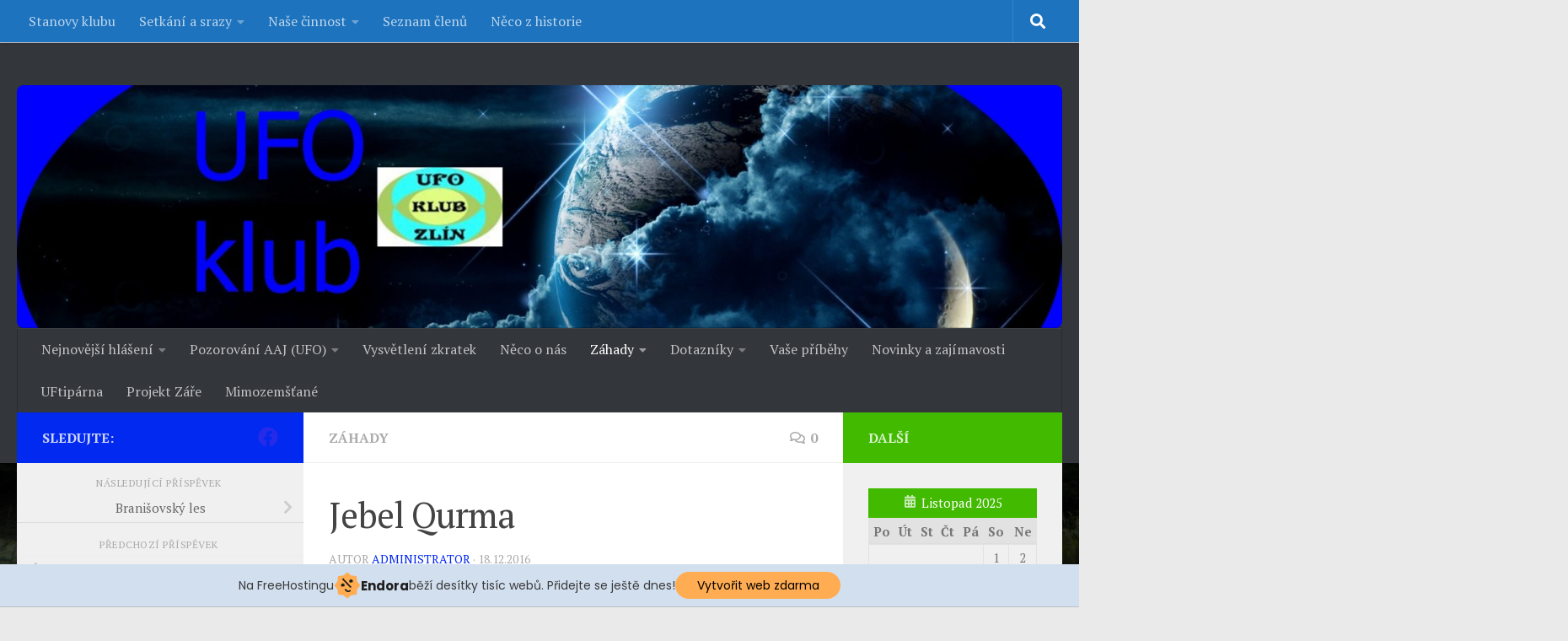

--- FILE ---
content_type: text/html; charset=UTF-8
request_url: http://ufoklub.hys.cz/jebel-qurma/
body_size: 15535
content:
<!DOCTYPE html>
<html class="no-js" lang="cs">
<head>
  <meta charset="UTF-8">
  <meta name="viewport" content="width=device-width, initial-scale=1.0">
  <link rel="profile" href="https://gmpg.org/xfn/11" />
  <link rel="pingback" href="http://ufoklub.hys.cz/xmlrpc.php">

  <title>Jebel Qurma &#8211; UFO klub</title>
<meta name='robots' content='max-image-preview:large' />
<script>document.documentElement.className = document.documentElement.className.replace("no-js","js");</script>
<link rel='dns-prefetch' href='//s.w.org' />
<link rel="alternate" type="application/rss+xml" title="UFO klub &raquo; RSS zdroj" href="http://ufoklub.hys.cz/feed/" />
<link rel="alternate" type="application/rss+xml" title="UFO klub &raquo; RSS komentářů" href="http://ufoklub.hys.cz/comments/feed/" />
<link id="hu-user-gfont" href="//fonts.googleapis.com/css?family=PT+Serif:400,700,400italic&subset=latin,latin-ext" rel="stylesheet" type="text/css"><link rel="alternate" type="application/rss+xml" title="UFO klub &raquo; RSS komentářů pro Jebel Qurma" href="http://ufoklub.hys.cz/jebel-qurma/feed/" />
		<script>
			window._wpemojiSettings = {"baseUrl":"https:\/\/s.w.org\/images\/core\/emoji\/13.1.0\/72x72\/","ext":".png","svgUrl":"https:\/\/s.w.org\/images\/core\/emoji\/13.1.0\/svg\/","svgExt":".svg","source":{"concatemoji":"http:\/\/ufoklub.hys.cz\/wp-includes\/js\/wp-emoji-release.min.js?ver=5.8.12"}};
			!function(e,a,t){var n,r,o,i=a.createElement("canvas"),p=i.getContext&&i.getContext("2d");function s(e,t){var a=String.fromCharCode;p.clearRect(0,0,i.width,i.height),p.fillText(a.apply(this,e),0,0);e=i.toDataURL();return p.clearRect(0,0,i.width,i.height),p.fillText(a.apply(this,t),0,0),e===i.toDataURL()}function c(e){var t=a.createElement("script");t.src=e,t.defer=t.type="text/javascript",a.getElementsByTagName("head")[0].appendChild(t)}for(o=Array("flag","emoji"),t.supports={everything:!0,everythingExceptFlag:!0},r=0;r<o.length;r++)t.supports[o[r]]=function(e){if(!p||!p.fillText)return!1;switch(p.textBaseline="top",p.font="600 32px Arial",e){case"flag":return s([127987,65039,8205,9895,65039],[127987,65039,8203,9895,65039])?!1:!s([55356,56826,55356,56819],[55356,56826,8203,55356,56819])&&!s([55356,57332,56128,56423,56128,56418,56128,56421,56128,56430,56128,56423,56128,56447],[55356,57332,8203,56128,56423,8203,56128,56418,8203,56128,56421,8203,56128,56430,8203,56128,56423,8203,56128,56447]);case"emoji":return!s([10084,65039,8205,55357,56613],[10084,65039,8203,55357,56613])}return!1}(o[r]),t.supports.everything=t.supports.everything&&t.supports[o[r]],"flag"!==o[r]&&(t.supports.everythingExceptFlag=t.supports.everythingExceptFlag&&t.supports[o[r]]);t.supports.everythingExceptFlag=t.supports.everythingExceptFlag&&!t.supports.flag,t.DOMReady=!1,t.readyCallback=function(){t.DOMReady=!0},t.supports.everything||(n=function(){t.readyCallback()},a.addEventListener?(a.addEventListener("DOMContentLoaded",n,!1),e.addEventListener("load",n,!1)):(e.attachEvent("onload",n),a.attachEvent("onreadystatechange",function(){"complete"===a.readyState&&t.readyCallback()})),(n=t.source||{}).concatemoji?c(n.concatemoji):n.wpemoji&&n.twemoji&&(c(n.twemoji),c(n.wpemoji)))}(window,document,window._wpemojiSettings);
		</script>
		<style>
img.wp-smiley,
img.emoji {
	display: inline !important;
	border: none !important;
	box-shadow: none !important;
	height: 1em !important;
	width: 1em !important;
	margin: 0 .07em !important;
	vertical-align: -0.1em !important;
	background: none !important;
	padding: 0 !important;
}
</style>
	<link rel='stylesheet' id='front-css-css'  href='http://ufoklub.hys.cz/wp-content/plugins/fully-background-manager/assets/css/fbm_front.css?ver=5.8.12' media='all' />
<link rel='stylesheet' id='wp-block-library-css'  href='http://ufoklub.hys.cz/wp-includes/css/dist/block-library/style.min.css?ver=5.8.12' media='all' />
<link rel='stylesheet' id='hueman-main-style-css'  href='http://ufoklub.hys.cz/wp-content/themes/hueman/assets/front/css/main.min.css?ver=3.7.11' media='all' />
<style id='hueman-main-style-inline-css'>
body { font-family:'PT Serif', serif;font-size:1.00rem }@media only screen and (min-width: 720px) {
        .nav > li { font-size:1.00rem; }
      }::selection { background-color: #0229ef; }
::-moz-selection { background-color: #0229ef; }a,a>span.hu-external::after,.themeform label .required,#flexslider-featured .flex-direction-nav .flex-next:hover,#flexslider-featured .flex-direction-nav .flex-prev:hover,.post-hover:hover .post-title a,.post-title a:hover,.sidebar.s1 .post-nav li a:hover i,.content .post-nav li a:hover i,.post-related a:hover,.sidebar.s1 .widget_rss ul li a,#footer .widget_rss ul li a,.sidebar.s1 .widget_calendar a,#footer .widget_calendar a,.sidebar.s1 .alx-tab .tab-item-category a,.sidebar.s1 .alx-posts .post-item-category a,.sidebar.s1 .alx-tab li:hover .tab-item-title a,.sidebar.s1 .alx-tab li:hover .tab-item-comment a,.sidebar.s1 .alx-posts li:hover .post-item-title a,#footer .alx-tab .tab-item-category a,#footer .alx-posts .post-item-category a,#footer .alx-tab li:hover .tab-item-title a,#footer .alx-tab li:hover .tab-item-comment a,#footer .alx-posts li:hover .post-item-title a,.comment-tabs li.active a,.comment-awaiting-moderation,.child-menu a:hover,.child-menu .current_page_item > a,.wp-pagenavi a{ color: #0229ef; }input[type="submit"],.themeform button[type="submit"],.sidebar.s1 .sidebar-top,.sidebar.s1 .sidebar-toggle,#flexslider-featured .flex-control-nav li a.flex-active,.post-tags a:hover,.sidebar.s1 .widget_calendar caption,#footer .widget_calendar caption,.author-bio .bio-avatar:after,.commentlist li.bypostauthor > .comment-body:after,.commentlist li.comment-author-admin > .comment-body:after{ background-color: #0229ef; }.post-format .format-container { border-color: #0229ef; }.sidebar.s1 .alx-tabs-nav li.active a,#footer .alx-tabs-nav li.active a,.comment-tabs li.active a,.wp-pagenavi a:hover,.wp-pagenavi a:active,.wp-pagenavi span.current{ border-bottom-color: #0229ef!important; }.sidebar.s2 .post-nav li a:hover i,
.sidebar.s2 .widget_rss ul li a,
.sidebar.s2 .widget_calendar a,
.sidebar.s2 .alx-tab .tab-item-category a,
.sidebar.s2 .alx-posts .post-item-category a,
.sidebar.s2 .alx-tab li:hover .tab-item-title a,
.sidebar.s2 .alx-tab li:hover .tab-item-comment a,
.sidebar.s2 .alx-posts li:hover .post-item-title a { color: #41ba00; }
.sidebar.s2 .sidebar-top,.sidebar.s2 .sidebar-toggle,.post-comments,.jp-play-bar,.jp-volume-bar-value,.sidebar.s2 .widget_calendar caption{ background-color: #41ba00; }.sidebar.s2 .alx-tabs-nav li.active a { border-bottom-color: #41ba00; }
.post-comments::before { border-right-color: #41ba00; }
      .search-expand,
              #nav-topbar.nav-container { background-color: #1e73be}@media only screen and (min-width: 720px) {
                #nav-topbar .nav ul { background-color: #1e73be; }
              }.is-scrolled #header .nav-container.desktop-sticky,
              .is-scrolled #header .search-expand { background-color: #1e73be; background-color: rgba(30,115,190,0.90) }.is-scrolled .topbar-transparent #nav-topbar.desktop-sticky .nav ul { background-color: #1e73be; background-color: rgba(30,115,190,0.95) }#header { background-color: #33363b; }
@media only screen and (min-width: 720px) {
  #nav-header .nav ul { background-color: #33363b; }
}
        #header #nav-mobile { background-color: #33363b; }.is-scrolled #header #nav-mobile { background-color: #33363b; background-color: rgba(51,54,59,0.90) }#nav-header.nav-container, #main-header-search .search-expand { background-color: #33363b; }
@media only screen and (min-width: 720px) {
  #nav-header .nav ul { background-color: #33363b; }
}
        img { -webkit-border-radius: 8px; border-radius: 8px; }body {background: #eaeaea url(http://ufoklub.hys.cz/wp-content/uploads/2016/12/DSCN1675.jpg) no-repeat center center;background-attachment:fixed;background-size: cover;}

</style>
<link rel='stylesheet' id='hueman-font-awesome-css'  href='http://ufoklub.hys.cz/wp-content/themes/hueman/assets/front/css/font-awesome.min.css?ver=3.7.11' media='all' />
<script src='http://ufoklub.hys.cz/wp-includes/js/jquery/jquery.min.js?ver=3.6.0' id='jquery-core-js'></script>
<script src='http://ufoklub.hys.cz/wp-includes/js/jquery/jquery-migrate.min.js?ver=3.3.2' id='jquery-migrate-js'></script>
<link rel="https://api.w.org/" href="http://ufoklub.hys.cz/wp-json/" /><link rel="alternate" type="application/json" href="http://ufoklub.hys.cz/wp-json/wp/v2/posts/271" /><link rel="EditURI" type="application/rsd+xml" title="RSD" href="http://ufoklub.hys.cz/xmlrpc.php?rsd" />
<link rel="wlwmanifest" type="application/wlwmanifest+xml" href="http://ufoklub.hys.cz/wp-includes/wlwmanifest.xml" /> 
<meta name="generator" content="WordPress 5.8.12" />
<link rel="canonical" href="http://ufoklub.hys.cz/jebel-qurma/" />
<link rel='shortlink' href='http://ufoklub.hys.cz/?p=271' />
<link rel="alternate" type="application/json+oembed" href="http://ufoklub.hys.cz/wp-json/oembed/1.0/embed?url=http%3A%2F%2Fufoklub.hys.cz%2Fjebel-qurma%2F" />
<link rel="alternate" type="text/xml+oembed" href="http://ufoklub.hys.cz/wp-json/oembed/1.0/embed?url=http%3A%2F%2Fufoklub.hys.cz%2Fjebel-qurma%2F&#038;format=xml" />
    <link rel="preload" as="font" type="font/woff2" href="http://ufoklub.hys.cz/wp-content/themes/hueman/assets/front/webfonts/fa-brands-400.woff2?v=5.15.2" crossorigin="anonymous"/>
    <link rel="preload" as="font" type="font/woff2" href="http://ufoklub.hys.cz/wp-content/themes/hueman/assets/front/webfonts/fa-regular-400.woff2?v=5.15.2" crossorigin="anonymous"/>
    <link rel="preload" as="font" type="font/woff2" href="http://ufoklub.hys.cz/wp-content/themes/hueman/assets/front/webfonts/fa-solid-900.woff2?v=5.15.2" crossorigin="anonymous"/>
  <!--[if lt IE 9]>
<script src="http://ufoklub.hys.cz/wp-content/themes/hueman/assets/front/js/ie/html5shiv-printshiv.min.js"></script>
<script src="http://ufoklub.hys.cz/wp-content/themes/hueman/assets/front/js/ie/selectivizr.js"></script>
<![endif]-->
<style>.recentcomments a{display:inline !important;padding:0 !important;margin:0 !important;}</style><link rel="icon" href="http://ufoklub.hys.cz/wp-content/uploads/2016/12/portrait.1.1301823869-150x150.jpg" sizes="32x32" />
<link rel="icon" href="http://ufoklub.hys.cz/wp-content/uploads/2016/12/portrait.1.1301823869-320x320.jpg" sizes="192x192" />
<link rel="apple-touch-icon" href="http://ufoklub.hys.cz/wp-content/uploads/2016/12/portrait.1.1301823869-320x320.jpg" />
<meta name="msapplication-TileImage" content="http://ufoklub.hys.cz/wp-content/uploads/2016/12/portrait.1.1301823869-320x320.jpg" />
<!-- injected banner -->
<div class="endora-panel">
  <p class="endora-panel-text">
    Na FreeHostingu
    <svg
      class="endora-panel-img"
      xmlns="http://www.w3.org/2000/svg "
      width="33"
      height="32"
      viewBox="0 0 33 32"
      fill="none"
    >
      <path
        d="M16.5 0L21.4718 3.99696L27.8137 4.6863L28.5031 11.0282L32.5 16L28.5031 20.9719L27.8137 27.3137L21.4718 28.0031L16.5 32L11.5282 28.0031L5.18627 27.3137L4.49693 20.9719L0.499969 16L4.49693 11.0282L5.18627 4.6863L11.5282 3.99696L16.5 0Z"
        fill="#FFAC52"
      />
      <path
        fill-rule="evenodd"
        clip-rule="evenodd"
        d="M11.4222 7.24796L21.6345 17.9526L20.2809 19.2439L10.0686 8.53928L11.4222 7.24796Z"
        fill="#1E1E1E"
      />
      <path
        fill-rule="evenodd"
        clip-rule="evenodd"
        d="M14.779 20.0958L15.387 21.1591C16.1143 22.4311 17.7765 22.8049 18.9784 21.9666L19.7456 21.4315L20.8158 22.9659L20.0486 23.501C17.9451 24.9682 15.036 24.314 13.763 22.0876L13.155 21.0243L14.779 20.0958Z"
        fill="#1E1E1E"
      />
      <path
        d="M21.0541 8.74487C22.2809 8.74497 23.2758 9.73971 23.2758 10.9666C23.2757 11.475 23.1022 11.9418 22.8148 12.3162C22.5848 12.2747 22.3478 12.2527 22.1058 12.2527C21.3098 12.2527 20.5684 12.4864 19.9467 12.8894C19.2815 12.5056 18.8325 11.7896 18.8324 10.9666C18.8324 9.73965 19.8272 8.74487 21.0541 8.74487Z"
        fill="#1E1E1E"
      />
      <path
        d="M10.9979 13.6553C12.2247 13.6554 13.2195 14.6501 13.2195 15.877C13.2195 16.3854 13.046 16.8522 12.7586 17.2266C12.5288 17.1852 12.2923 17.1621 12.0506 17.1621C11.2543 17.1621 10.5123 17.3966 9.89044 17.7998C9.22534 17.416 8.77625 16.7 8.77618 15.877C8.77618 14.6501 9.77096 13.6553 10.9979 13.6553Z"
        fill="#1E1E1E"
      /></svg
    ><span class="endora-panel-text-span"> Endora</span> běží desítky tisíc
    webů. Přidejte se ještě dnes!
  </p>
  <a
    target="_blank"
    href="https://www.endora.cz/?utm_source=customer&utm_medium=header-banner&utm_campaign=freehosting "
    class="endora-panel-btn"
    >Vytvořit web zdarma</a
  >
</div>
<div class="endora-panel bottom">
  <p class="endora-panel-text">
    Na FreeHostingu
    <svg
      class="endora-panel-img"
      xmlns="http://www.w3.org/2000/svg "
      width="33"
      height="32"
      viewBox="0 0 33 32"
      fill="none"
    >
      <path
        d="M16.5 0L21.4718 3.99696L27.8137 4.6863L28.5031 11.0282L32.5 16L28.5031 20.9719L27.8137 27.3137L21.4718 28.0031L16.5 32L11.5282 28.0031L5.18627 27.3137L4.49693 20.9719L0.499969 16L4.49693 11.0282L5.18627 4.6863L11.5282 3.99696L16.5 0Z"
        fill="#FFAC52"
      />
      <path
        fill-rule="evenodd"
        clip-rule="evenodd"
        d="M11.4222 7.24796L21.6345 17.9526L20.2809 19.2439L10.0686 8.53928L11.4222 7.24796Z"
        fill="#1E1E1E"
      />
      <path
        fill-rule="evenodd"
        clip-rule="evenodd"
        d="M14.779 20.0958L15.387 21.1591C16.1143 22.4311 17.7765 22.8049 18.9784 21.9666L19.7456 21.4315L20.8158 22.9659L20.0486 23.501C17.9451 24.9682 15.036 24.314 13.763 22.0876L13.155 21.0243L14.779 20.0958Z"
        fill="#1E1E1E"
      />
      <path
        d="M21.0541 8.74487C22.2809 8.74497 23.2758 9.73971 23.2758 10.9666C23.2757 11.475 23.1022 11.9418 22.8148 12.3162C22.5848 12.2747 22.3478 12.2527 22.1058 12.2527C21.3098 12.2527 20.5684 12.4864 19.9467 12.8894C19.2815 12.5056 18.8325 11.7896 18.8324 10.9666C18.8324 9.73965 19.8272 8.74487 21.0541 8.74487Z"
        fill="#1E1E1E"
      />
      <path
        d="M10.9979 13.6553C12.2247 13.6554 13.2195 14.6501 13.2195 15.877C13.2195 16.3854 13.046 16.8522 12.7586 17.2266C12.5288 17.1852 12.2923 17.1621 12.0506 17.1621C11.2543 17.1621 10.5123 17.3966 9.89044 17.7998C9.22534 17.416 8.77625 16.7 8.77618 15.877C8.77618 14.6501 9.77096 13.6553 10.9979 13.6553Z"
        fill="#1E1E1E"
      /></svg
    ><span class="endora-panel-text-span"> Endora</span> běží desítky tisíc
    webů. Přidejte se ještě dnes!
  </p>
  <a
    target="_blank"
    href="https://www.endora.cz/?utm_source=customer&utm_medium=header-banner&utm_campaign=freehosting "
    class="endora-panel-btn"
    >Vytvořit web zdarma</a
  >
</div>
<style>
  @import url("https://fonts.googleapis.com/css?family=Poppins:400,700,900");
  .bottom {
    position: fixed;
    z-index: 2;
    bottom: 0;
  }
  .endora-panel {
    width:  -webkit-fill-available !important;
    border-bottom: 1px solid #bebfc4;
    background: #d2dfef;
    display: flex;
    justify-content: center;
    align-items: center;
    padding: 0 10px;
    gap: 105px;
    height: 50px;
    @media (max-width: 650px) {
      gap: 0px;
      justify-content: space-between;
    }
  }
  .endora-panel-btn {
    width: 176px;
    height: 32px;
    justify-content: center;
    align-items: center;
    display: flex;
    border-radius: 26px;
    background: #ffac52;
    font: 500 14px Poppins;
    color: black;
    padding: 0 10px;
    text-decoration: none;
    @media (max-width: 650px) {
      font: 500 10px Poppins;
      width: 121px;
      height: 36px;
      text-align: center;
      line-height: 12px;
    }
  }
  .endora-panel-text {
    color: #3a3a3a;
    display: flex;
    align-items: center;
    gap: 5px;
    font: 400 14px Poppins;
    flex-wrap: wrap;
    margin: 0 !important;
    @media (max-width: 650px) {
      font: 400 10px Poppins;
      width: 60\;
      justify-items: center;
      line-height: 9px;
    }
  }
  .endora-panel-text-span {
    display: flex;
    align-items: center;
    gap: 5px;
    font: 600 15px Poppins;
    color: #1e1e1e;
    @media (max-width: 650px) {
      font: 600 11px Poppins;
    }
  }
  .endora-panel-img {
    width: 32px;
    height: 32px;
    @media (max-width: 650px) {
      width: 20px;
      height: 20px;
    }
  }
</style>
<!-- end banner -->

</head>

<body class="post-template-default single single-post postid-271 single-format-standard wp-custom-logo wp-embed-responsive fully-background col-3cm full-width topbar-enabled header-desktop-sticky header-mobile-sticky hueman-3-7-11 chrome">
<div id="wrapper">
  <a class="screen-reader-text skip-link" href="#content">Skip to content</a>
  
  <header id="header" class="main-menu-mobile-on one-mobile-menu main_menu header-ads-desktop  topbar-transparent has-header-img">
        <nav class="nav-container group mobile-menu mobile-sticky " id="nav-mobile" data-menu-id="header-1">
  <div class="mobile-title-logo-in-header"><p class="site-title">                  <a class="custom-logo-link" href="http://ufoklub.hys.cz/" rel="home" title="UFO klub | Home page"><img src="http://ufoklub.hys.cz/wp-content/uploads/2016/12/portrait.1.1301823869.jpg" alt="UFO klub" width="125" height="79"/></a>                </p></div>
        
                    <!-- <div class="ham__navbar-toggler collapsed" aria-expanded="false">
          <div class="ham__navbar-span-wrapper">
            <span class="ham-toggler-menu__span"></span>
          </div>
        </div> -->
        <button class="ham__navbar-toggler-two collapsed" title="Menu" aria-expanded="false">
          <span class="ham__navbar-span-wrapper">
            <span class="line line-1"></span>
            <span class="line line-2"></span>
            <span class="line line-3"></span>
          </span>
        </button>
            
      <div class="nav-text"></div>
      <div class="nav-wrap container">
                  <ul class="nav container-inner group mobile-search">
                            <li>
                  <form role="search" method="get" class="search-form" action="http://ufoklub.hys.cz/">
				<label>
					<span class="screen-reader-text">Vyhledávání</span>
					<input type="search" class="search-field" placeholder="Hledat &hellip;" value="" name="s" />
				</label>
				<input type="submit" class="search-submit" value="Hledat" />
			</form>                </li>
                      </ul>
                <ul id="menu-menu-o-aaj-vseobecne" class="nav container-inner group"><li id="menu-item-392" class="menu-item menu-item-type-post_type menu-item-object-page menu-item-has-children menu-item-392"><a href="http://ufoklub.hys.cz/nejnovejsi-hlaseni/">Nejnovější hlášení</a>
<ul class="sub-menu">
	<li id="menu-item-377" class="menu-item menu-item-type-post_type menu-item-object-post menu-item-377"><a href="http://ufoklub.hys.cz/zahada-hradu-sovinec/">Záhada hradu Sovinec</a></li>
</ul>
</li>
<li id="menu-item-231" class="menu-item menu-item-type-taxonomy menu-item-object-category menu-item-has-children menu-item-231"><a href="http://ufoklub.hys.cz/category/pozorovani-aaj-ufo/">Pozorování AAJ (UFO)</a>
<ul class="sub-menu">
	<li id="menu-item-149" class="menu-item menu-item-type-taxonomy menu-item-object-category menu-item-has-children menu-item-149"><a href="http://ufoklub.hys.cz/category/pozorovani-aaj-morava/">Pozorování AAJ Morava</a>
	<ul class="sub-menu">
		<li id="menu-item-253" class="menu-item menu-item-type-post_type menu-item-object-post menu-item-253"><a href="http://ufoklub.hys.cz/aaj-zlin-2014092901/">AAJ-Zlín-20140929/01</a></li>
	</ul>
</li>
	<li id="menu-item-148" class="menu-item menu-item-type-taxonomy menu-item-object-category menu-item-has-children menu-item-148"><a href="http://ufoklub.hys.cz/category/pozorovani-aaj-cesko/">Pozorování AAJ Česko</a>
	<ul class="sub-menu">
		<li id="menu-item-28" class="menu-item menu-item-type-post_type menu-item-object-post menu-item-28"><a href="http://ufoklub.hys.cz/aaj/">AAJ-Brandýs, Kostelec nad Labem-20161129/01</a></li>
	</ul>
</li>
	<li id="menu-item-150" class="menu-item menu-item-type-taxonomy menu-item-object-category menu-item-150"><a href="http://ufoklub.hys.cz/category/pozorovani-aaj-slovensko/">Pozorování AAJ Slovensko</a></li>
</ul>
</li>
<li id="menu-item-100" class="menu-item menu-item-type-post_type menu-item-object-post menu-item-100"><a href="http://ufoklub.hys.cz/vysvetleni-zkratek/">Vysvětlení zkratek</a></li>
<li id="menu-item-38" class="menu-item menu-item-type-post_type menu-item-object-post menu-item-38"><a href="http://ufoklub.hys.cz/ahoj-vsichni/">Něco o nás</a></li>
<li id="menu-item-230" class="menu-item menu-item-type-taxonomy menu-item-object-category current-post-ancestor current-menu-parent current-post-parent menu-item-has-children menu-item-230"><a href="http://ufoklub.hys.cz/category/zahady/">Záhady</a>
<ul class="sub-menu">
	<li id="menu-item-144" class="menu-item menu-item-type-taxonomy menu-item-object-category current-post-ancestor current-menu-parent current-post-parent menu-item-has-children menu-item-144"><a href="http://ufoklub.hys.cz/category/zahady/">Záhady ve světě</a>
	<ul class="sub-menu">
		<li id="menu-item-349" class="menu-item menu-item-type-post_type menu-item-object-post menu-item-349"><a href="http://ufoklub.hys.cz/agartha/">Agartha</a></li>
		<li id="menu-item-239" class="menu-item menu-item-type-post_type menu-item-object-post menu-item-239"><a href="http://ufoklub.hys.cz/baian-kara-ula/">Baian-Kara-Ula</a></li>
		<li id="menu-item-128" class="menu-item menu-item-type-post_type menu-item-object-post menu-item-128"><a href="http://ufoklub.hys.cz/bermudsky-trojuhelnik/">Bermudský trojúhelník</a></li>
		<li id="menu-item-159" class="menu-item menu-item-type-post_type menu-item-object-post menu-item-159"><a href="http://ufoklub.hys.cz/carnac/">Carnac</a></li>
		<li id="menu-item-215" class="menu-item menu-item-type-post_type menu-item-object-post menu-item-215"><a href="http://ufoklub.hys.cz/cc/">CC</a></li>
		<li id="menu-item-227" class="menu-item menu-item-type-post_type menu-item-object-post menu-item-227"><a href="http://ufoklub.hys.cz/clapham-junction/">Clapham Junction</a></li>
		<li id="menu-item-210" class="menu-item menu-item-type-post_type menu-item-object-post menu-item-210"><a href="http://ufoklub.hys.cz/djatlovova-vyprava/">Djatlovova výprava</a></li>
		<li id="menu-item-213" class="menu-item menu-item-type-post_type menu-item-object-post menu-item-213"><a href="http://ufoklub.hys.cz/evp/">EVP</a></li>
		<li id="menu-item-355" class="menu-item menu-item-type-post_type menu-item-object-post menu-item-355"><a href="http://ufoklub.hys.cz/faraonova-kletba/">Faraonova kletba</a></li>
		<li id="menu-item-211" class="menu-item menu-item-type-post_type menu-item-object-post menu-item-211"><a href="http://ufoklub.hys.cz/gevaudanska-bestie/">Gévaudanská bestie</a></li>
		<li id="menu-item-175" class="menu-item menu-item-type-post_type menu-item-object-post menu-item-175"><a href="http://ufoklub.hys.cz/google-maps/">Google maps</a></li>
		<li id="menu-item-226" class="menu-item menu-item-type-post_type menu-item-object-post menu-item-226"><a href="http://ufoklub.hys.cz/haunebu/">Haunebu</a></li>
		<li id="menu-item-212" class="menu-item menu-item-type-post_type menu-item-object-post menu-item-212"><a href="http://ufoklub.hys.cz/hyperborea/">Hyperborea</a></li>
		<li id="menu-item-342" class="menu-item menu-item-type-post_type menu-item-object-post menu-item-342"><a href="http://ufoklub.hys.cz/kamenne-koule-2/">Kamenné koule</a></li>
		<li id="menu-item-126" class="menu-item menu-item-type-post_type menu-item-object-post menu-item-126"><a href="http://ufoklub.hys.cz/121-2/">Marcahuasi</a></li>
		<li id="menu-item-209" class="menu-item menu-item-type-post_type menu-item-object-post menu-item-209"><a href="http://ufoklub.hys.cz/mesicni-sachta/">Měsíční šachta</a></li>
		<li id="menu-item-238" class="menu-item menu-item-type-post_type menu-item-object-post menu-item-238"><a href="http://ufoklub.hys.cz/nazca/">Nazca</a></li>
		<li id="menu-item-129" class="menu-item menu-item-type-post_type menu-item-object-post menu-item-129"><a href="http://ufoklub.hys.cz/olgoj-chorchoj/">Olgoj Chorchoj</a></li>
		<li id="menu-item-219" class="menu-item menu-item-type-post_type menu-item-object-post menu-item-219"><a href="http://ufoklub.hys.cz/poltergeist/">Poltergeist</a></li>
		<li id="menu-item-246" class="menu-item menu-item-type-post_type menu-item-object-post menu-item-246"><a href="http://ufoklub.hys.cz/pyramidy/">Pyramidy</a></li>
		<li id="menu-item-157" class="menu-item menu-item-type-post_type menu-item-object-post menu-item-157"><a href="http://ufoklub.hys.cz/rooswel/">Rooswel</a></li>
		<li id="menu-item-158" class="menu-item menu-item-type-post_type menu-item-object-post menu-item-158"><a href="http://ufoklub.hys.cz/slenderman/">Slenderman</a></li>
		<li id="menu-item-181" class="menu-item menu-item-type-post_type menu-item-object-post menu-item-181"><a href="http://ufoklub.hys.cz/tikal/">Tikal</a></li>
		<li id="menu-item-185" class="menu-item menu-item-type-post_type menu-item-object-post menu-item-185"><a href="http://ufoklub.hys.cz/uvb-26/">UVB-26</a></li>
		<li id="menu-item-214" class="menu-item menu-item-type-post_type menu-item-object-post menu-item-214"><a href="http://ufoklub.hys.cz/ucuro-bune/">Ucuro-bune</a></li>
		<li id="menu-item-350" class="menu-item menu-item-type-post_type menu-item-object-post menu-item-350"><a href="http://ufoklub.hys.cz/velesova-kniha/">Velesova kniha</a></li>
		<li id="menu-item-127" class="menu-item menu-item-type-post_type menu-item-object-post menu-item-127"><a href="http://ufoklub.hys.cz/yowie/">Yowie</a></li>
	</ul>
</li>
	<li id="menu-item-228" class="menu-item menu-item-type-taxonomy menu-item-object-category menu-item-has-children menu-item-228"><a href="http://ufoklub.hys.cz/category/morava-a-cesko/">Záhady Morava a Česko</a>
	<ul class="sub-menu">
		<li id="menu-item-259" class="menu-item menu-item-type-taxonomy menu-item-object-category menu-item-has-children menu-item-259"><a href="http://ufoklub.hys.cz/category/zahadne-lokace/">Záhadné lokace</a>
		<ul class="sub-menu">
			<li id="menu-item-260" class="menu-item menu-item-type-taxonomy menu-item-object-category menu-item-has-children menu-item-260"><a href="http://ufoklub.hys.cz/category/zahadne-lokace/hrady/">Hrady</a>
			<ul class="sub-menu">
				<li id="menu-item-297" class="menu-item menu-item-type-post_type menu-item-object-post menu-item-297"><a href="http://ufoklub.hys.cz/kasperk/">Kašperk</a></li>
				<li id="menu-item-296" class="menu-item menu-item-type-post_type menu-item-object-post menu-item-296"><a href="http://ufoklub.hys.cz/houska/">Houska</a></li>
			</ul>
</li>
			<li id="menu-item-279" class="menu-item menu-item-type-taxonomy menu-item-object-category menu-item-279"><a href="http://ufoklub.hys.cz/category/hrbitovy/">Hřbitovy</a></li>
			<li id="menu-item-261" class="menu-item menu-item-type-taxonomy menu-item-object-category menu-item-has-children menu-item-261"><a href="http://ufoklub.hys.cz/category/zahadne-lokace/lesy/">Lesy</a>
			<ul class="sub-menu">
				<li id="menu-item-278" class="menu-item menu-item-type-post_type menu-item-object-post menu-item-278"><a href="http://ufoklub.hys.cz/branisovsky-les/">Branišovský les</a></li>
				<li id="menu-item-285" class="menu-item menu-item-type-post_type menu-item-object-post menu-item-285"><a href="http://ufoklub.hys.cz/brdsky-les/">Brdský les</a></li>
				<li id="menu-item-284" class="menu-item menu-item-type-post_type menu-item-object-post menu-item-284"><a href="http://ufoklub.hys.cz/les-zernovka/">Les Žernovka</a></li>
			</ul>
</li>
			<li id="menu-item-262" class="menu-item menu-item-type-taxonomy menu-item-object-category menu-item-has-children menu-item-262"><a href="http://ufoklub.hys.cz/category/zahadne-lokace/ostatni-mista/">Ostatní místa</a>
			<ul class="sub-menu">
				<li id="menu-item-343" class="menu-item menu-item-type-post_type menu-item-object-post menu-item-343"><a href="http://ufoklub.hys.cz/kamenne-koule/">Kamenné koule</a></li>
				<li id="menu-item-289" class="menu-item menu-item-type-post_type menu-item-object-post menu-item-289"><a href="http://ufoklub.hys.cz/sanatorium-sumperk/">Sanatorium Šumperk</a></li>
			</ul>
</li>
		</ul>
</li>
	</ul>
</li>
</ul>
</li>
<li id="menu-item-384" class="menu-item menu-item-type-taxonomy menu-item-object-category menu-item-has-children menu-item-384"><a href="http://ufoklub.hys.cz/category/dotazniky/">Dotazníky</a>
<ul class="sub-menu">
	<li id="menu-item-385" class="menu-item menu-item-type-post_type menu-item-object-post menu-item-385"><a href="http://ufoklub.hys.cz/dotaznik-pro-hlaseni-anomalniho-jevu-zachyceneho-na-fotografii/">Dotazník pro hlášení anomálního jevu zachyceného na fotografii</a></li>
</ul>
</li>
<li id="menu-item-258" class="menu-item menu-item-type-taxonomy menu-item-object-category menu-item-258"><a href="http://ufoklub.hys.cz/category/vase-pribehy/">Vaše příběhy</a></li>
<li id="menu-item-266" class="menu-item menu-item-type-post_type menu-item-object-page menu-item-266"><a href="http://ufoklub.hys.cz/pokusna-stranka-pro-rozvrzeni/">Novinky a zajímavosti</a></li>
<li id="menu-item-305" class="menu-item menu-item-type-post_type menu-item-object-page menu-item-305"><a href="http://ufoklub.hys.cz/uftiparna/">UFtipárna</a></li>
<li id="menu-item-351" class="menu-item menu-item-type-custom menu-item-object-custom menu-item-351"><a href="http://www.projektzare.cz">Projekt Záře</a></li>
<li id="menu-item-366" class="menu-item menu-item-type-post_type menu-item-object-page menu-item-366"><a href="http://ufoklub.hys.cz/mimozemstane/">Mimozemšťané</a></li>
</ul>      </div>
</nav><!--/#nav-topbar-->  
        <nav class="nav-container group desktop-menu desktop-sticky " id="nav-topbar" data-menu-id="header-2">
    <div class="nav-text"></div>
  <div class="topbar-toggle-down">
    <i class="fas fa-angle-double-down" aria-hidden="true" data-toggle="down" title="Expand menu"></i>
    <i class="fas fa-angle-double-up" aria-hidden="true" data-toggle="up" title="Collapse menu"></i>
  </div>
  <div class="nav-wrap container">
    <ul id="menu-menu-tykajici-se-klubu" class="nav container-inner group"><li id="menu-item-46" class="menu-item menu-item-type-post_type menu-item-object-post menu-item-46"><a href="http://ufoklub.hys.cz/stanovy-klubu/">Stanovy klubu</a></li>
<li id="menu-item-145" class="menu-item menu-item-type-taxonomy menu-item-object-category menu-item-has-children menu-item-145"><a href="http://ufoklub.hys.cz/category/setkani-a-srazy/">Setkání a srazy</a>
<ul class="sub-menu">
	<li id="menu-item-86" class="menu-item menu-item-type-post_type menu-item-object-post menu-item-86"><a href="http://ufoklub.hys.cz/minisetkani-zahadologu/">Minisetkání záhadologů</a></li>
	<li id="menu-item-85" class="menu-item menu-item-type-post_type menu-item-object-post menu-item-85"><a href="http://ufoklub.hys.cz/1-sraz-clenu-ukz/">1.Sraz členů UKZ</a></li>
	<li id="menu-item-90" class="menu-item menu-item-type-post_type menu-item-object-post menu-item-90"><a href="http://ufoklub.hys.cz/87/">Setkání s kolegy ze Slovenska</a></li>
	<li id="menu-item-84" class="menu-item menu-item-type-post_type menu-item-object-post menu-item-84"><a href="http://ufoklub.hys.cz/2-sraz-clenu-ufo-klubu-zlin/">2.Sraz členů UKZ</a></li>
</ul>
</li>
<li id="menu-item-146" class="menu-item menu-item-type-taxonomy menu-item-object-category menu-item-has-children menu-item-146"><a href="http://ufoklub.hys.cz/category/nase-cinnost/">Naše činnost</a>
<ul class="sub-menu">
	<li id="menu-item-64" class="menu-item menu-item-type-post_type menu-item-object-post menu-item-64"><a href="http://ufoklub.hys.cz/poprve-v-tv/">Poprvé v TV</a></li>
	<li id="menu-item-65" class="menu-item menu-item-type-post_type menu-item-object-post menu-item-65"><a href="http://ufoklub.hys.cz/poprve-v-tisku/">Poprvé v tisku!</a></li>
</ul>
</li>
<li id="menu-item-69" class="menu-item menu-item-type-post_type menu-item-object-post menu-item-69"><a href="http://ufoklub.hys.cz/seznam-clenu/">Seznam členů</a></li>
<li id="menu-item-41" class="menu-item menu-item-type-post_type menu-item-object-post menu-item-41"><a href="http://ufoklub.hys.cz/neco-z-historie/">Něco z historie</a></li>
</ul>  </div>
      <div id="topbar-header-search" class="container">
      <div class="container-inner">
        <button class="toggle-search"><i class="fas fa-search"></i></button>
        <div class="search-expand">
          <div class="search-expand-inner"><form role="search" method="get" class="search-form" action="http://ufoklub.hys.cz/">
				<label>
					<span class="screen-reader-text">Vyhledávání</span>
					<input type="search" class="search-field" placeholder="Hledat &hellip;" value="" name="s" />
				</label>
				<input type="submit" class="search-submit" value="Hledat" />
			</form></div>
        </div>
      </div><!--/.container-inner-->
    </div><!--/.container-->
  
</nav><!--/#nav-topbar-->  
  <div class="container group">
        <div class="container-inner">

                <div id="header-image-wrap">
              <div class="group hu-pad central-header-zone">
                                                          <div id="header-widgets">
                                                </div><!--/#header-ads-->
                                </div>

              <a href="http://ufoklub.hys.cz/" rel="home"><img src="http://ufoklub.hys.cz/wp-content/uploads/2016/12/cropped-images-2.jpg" width="1500" height="348" alt="UFO klub" class="new-site-image" srcset="http://ufoklub.hys.cz/wp-content/uploads/2016/12/cropped-images-2.jpg 1500w, http://ufoklub.hys.cz/wp-content/uploads/2016/12/cropped-images-2-300x70.jpg 300w, http://ufoklub.hys.cz/wp-content/uploads/2016/12/cropped-images-2-768x178.jpg 768w, http://ufoklub.hys.cz/wp-content/uploads/2016/12/cropped-images-2-1024x238.jpg 1024w" sizes="(max-width: 1500px) 100vw, 1500px" /></a>          </div>
      
                <nav class="nav-container group desktop-menu " id="nav-header" data-menu-id="header-3">
    <div class="nav-text"><!-- put your mobile menu text here --></div>

  <div class="nav-wrap container">
        <ul id="menu-menu-o-aaj-vseobecne-1" class="nav container-inner group"><li class="menu-item menu-item-type-post_type menu-item-object-page menu-item-has-children menu-item-392"><a href="http://ufoklub.hys.cz/nejnovejsi-hlaseni/">Nejnovější hlášení</a>
<ul class="sub-menu">
	<li class="menu-item menu-item-type-post_type menu-item-object-post menu-item-377"><a href="http://ufoklub.hys.cz/zahada-hradu-sovinec/">Záhada hradu Sovinec</a></li>
</ul>
</li>
<li class="menu-item menu-item-type-taxonomy menu-item-object-category menu-item-has-children menu-item-231"><a href="http://ufoklub.hys.cz/category/pozorovani-aaj-ufo/">Pozorování AAJ (UFO)</a>
<ul class="sub-menu">
	<li class="menu-item menu-item-type-taxonomy menu-item-object-category menu-item-has-children menu-item-149"><a href="http://ufoklub.hys.cz/category/pozorovani-aaj-morava/">Pozorování AAJ Morava</a>
	<ul class="sub-menu">
		<li class="menu-item menu-item-type-post_type menu-item-object-post menu-item-253"><a href="http://ufoklub.hys.cz/aaj-zlin-2014092901/">AAJ-Zlín-20140929/01</a></li>
	</ul>
</li>
	<li class="menu-item menu-item-type-taxonomy menu-item-object-category menu-item-has-children menu-item-148"><a href="http://ufoklub.hys.cz/category/pozorovani-aaj-cesko/">Pozorování AAJ Česko</a>
	<ul class="sub-menu">
		<li class="menu-item menu-item-type-post_type menu-item-object-post menu-item-28"><a href="http://ufoklub.hys.cz/aaj/">AAJ-Brandýs, Kostelec nad Labem-20161129/01</a></li>
	</ul>
</li>
	<li class="menu-item menu-item-type-taxonomy menu-item-object-category menu-item-150"><a href="http://ufoklub.hys.cz/category/pozorovani-aaj-slovensko/">Pozorování AAJ Slovensko</a></li>
</ul>
</li>
<li class="menu-item menu-item-type-post_type menu-item-object-post menu-item-100"><a href="http://ufoklub.hys.cz/vysvetleni-zkratek/">Vysvětlení zkratek</a></li>
<li class="menu-item menu-item-type-post_type menu-item-object-post menu-item-38"><a href="http://ufoklub.hys.cz/ahoj-vsichni/">Něco o nás</a></li>
<li class="menu-item menu-item-type-taxonomy menu-item-object-category current-post-ancestor current-menu-parent current-post-parent menu-item-has-children menu-item-230"><a href="http://ufoklub.hys.cz/category/zahady/">Záhady</a>
<ul class="sub-menu">
	<li class="menu-item menu-item-type-taxonomy menu-item-object-category current-post-ancestor current-menu-parent current-post-parent menu-item-has-children menu-item-144"><a href="http://ufoklub.hys.cz/category/zahady/">Záhady ve světě</a>
	<ul class="sub-menu">
		<li class="menu-item menu-item-type-post_type menu-item-object-post menu-item-349"><a href="http://ufoklub.hys.cz/agartha/">Agartha</a></li>
		<li class="menu-item menu-item-type-post_type menu-item-object-post menu-item-239"><a href="http://ufoklub.hys.cz/baian-kara-ula/">Baian-Kara-Ula</a></li>
		<li class="menu-item menu-item-type-post_type menu-item-object-post menu-item-128"><a href="http://ufoklub.hys.cz/bermudsky-trojuhelnik/">Bermudský trojúhelník</a></li>
		<li class="menu-item menu-item-type-post_type menu-item-object-post menu-item-159"><a href="http://ufoklub.hys.cz/carnac/">Carnac</a></li>
		<li class="menu-item menu-item-type-post_type menu-item-object-post menu-item-215"><a href="http://ufoklub.hys.cz/cc/">CC</a></li>
		<li class="menu-item menu-item-type-post_type menu-item-object-post menu-item-227"><a href="http://ufoklub.hys.cz/clapham-junction/">Clapham Junction</a></li>
		<li class="menu-item menu-item-type-post_type menu-item-object-post menu-item-210"><a href="http://ufoklub.hys.cz/djatlovova-vyprava/">Djatlovova výprava</a></li>
		<li class="menu-item menu-item-type-post_type menu-item-object-post menu-item-213"><a href="http://ufoklub.hys.cz/evp/">EVP</a></li>
		<li class="menu-item menu-item-type-post_type menu-item-object-post menu-item-355"><a href="http://ufoklub.hys.cz/faraonova-kletba/">Faraonova kletba</a></li>
		<li class="menu-item menu-item-type-post_type menu-item-object-post menu-item-211"><a href="http://ufoklub.hys.cz/gevaudanska-bestie/">Gévaudanská bestie</a></li>
		<li class="menu-item menu-item-type-post_type menu-item-object-post menu-item-175"><a href="http://ufoklub.hys.cz/google-maps/">Google maps</a></li>
		<li class="menu-item menu-item-type-post_type menu-item-object-post menu-item-226"><a href="http://ufoklub.hys.cz/haunebu/">Haunebu</a></li>
		<li class="menu-item menu-item-type-post_type menu-item-object-post menu-item-212"><a href="http://ufoklub.hys.cz/hyperborea/">Hyperborea</a></li>
		<li class="menu-item menu-item-type-post_type menu-item-object-post menu-item-342"><a href="http://ufoklub.hys.cz/kamenne-koule-2/">Kamenné koule</a></li>
		<li class="menu-item menu-item-type-post_type menu-item-object-post menu-item-126"><a href="http://ufoklub.hys.cz/121-2/">Marcahuasi</a></li>
		<li class="menu-item menu-item-type-post_type menu-item-object-post menu-item-209"><a href="http://ufoklub.hys.cz/mesicni-sachta/">Měsíční šachta</a></li>
		<li class="menu-item menu-item-type-post_type menu-item-object-post menu-item-238"><a href="http://ufoklub.hys.cz/nazca/">Nazca</a></li>
		<li class="menu-item menu-item-type-post_type menu-item-object-post menu-item-129"><a href="http://ufoklub.hys.cz/olgoj-chorchoj/">Olgoj Chorchoj</a></li>
		<li class="menu-item menu-item-type-post_type menu-item-object-post menu-item-219"><a href="http://ufoklub.hys.cz/poltergeist/">Poltergeist</a></li>
		<li class="menu-item menu-item-type-post_type menu-item-object-post menu-item-246"><a href="http://ufoklub.hys.cz/pyramidy/">Pyramidy</a></li>
		<li class="menu-item menu-item-type-post_type menu-item-object-post menu-item-157"><a href="http://ufoklub.hys.cz/rooswel/">Rooswel</a></li>
		<li class="menu-item menu-item-type-post_type menu-item-object-post menu-item-158"><a href="http://ufoklub.hys.cz/slenderman/">Slenderman</a></li>
		<li class="menu-item menu-item-type-post_type menu-item-object-post menu-item-181"><a href="http://ufoklub.hys.cz/tikal/">Tikal</a></li>
		<li class="menu-item menu-item-type-post_type menu-item-object-post menu-item-185"><a href="http://ufoklub.hys.cz/uvb-26/">UVB-26</a></li>
		<li class="menu-item menu-item-type-post_type menu-item-object-post menu-item-214"><a href="http://ufoklub.hys.cz/ucuro-bune/">Ucuro-bune</a></li>
		<li class="menu-item menu-item-type-post_type menu-item-object-post menu-item-350"><a href="http://ufoklub.hys.cz/velesova-kniha/">Velesova kniha</a></li>
		<li class="menu-item menu-item-type-post_type menu-item-object-post menu-item-127"><a href="http://ufoklub.hys.cz/yowie/">Yowie</a></li>
	</ul>
</li>
	<li class="menu-item menu-item-type-taxonomy menu-item-object-category menu-item-has-children menu-item-228"><a href="http://ufoklub.hys.cz/category/morava-a-cesko/">Záhady Morava a Česko</a>
	<ul class="sub-menu">
		<li class="menu-item menu-item-type-taxonomy menu-item-object-category menu-item-has-children menu-item-259"><a href="http://ufoklub.hys.cz/category/zahadne-lokace/">Záhadné lokace</a>
		<ul class="sub-menu">
			<li class="menu-item menu-item-type-taxonomy menu-item-object-category menu-item-has-children menu-item-260"><a href="http://ufoklub.hys.cz/category/zahadne-lokace/hrady/">Hrady</a>
			<ul class="sub-menu">
				<li class="menu-item menu-item-type-post_type menu-item-object-post menu-item-297"><a href="http://ufoklub.hys.cz/kasperk/">Kašperk</a></li>
				<li class="menu-item menu-item-type-post_type menu-item-object-post menu-item-296"><a href="http://ufoklub.hys.cz/houska/">Houska</a></li>
			</ul>
</li>
			<li class="menu-item menu-item-type-taxonomy menu-item-object-category menu-item-279"><a href="http://ufoklub.hys.cz/category/hrbitovy/">Hřbitovy</a></li>
			<li class="menu-item menu-item-type-taxonomy menu-item-object-category menu-item-has-children menu-item-261"><a href="http://ufoklub.hys.cz/category/zahadne-lokace/lesy/">Lesy</a>
			<ul class="sub-menu">
				<li class="menu-item menu-item-type-post_type menu-item-object-post menu-item-278"><a href="http://ufoklub.hys.cz/branisovsky-les/">Branišovský les</a></li>
				<li class="menu-item menu-item-type-post_type menu-item-object-post menu-item-285"><a href="http://ufoklub.hys.cz/brdsky-les/">Brdský les</a></li>
				<li class="menu-item menu-item-type-post_type menu-item-object-post menu-item-284"><a href="http://ufoklub.hys.cz/les-zernovka/">Les Žernovka</a></li>
			</ul>
</li>
			<li class="menu-item menu-item-type-taxonomy menu-item-object-category menu-item-has-children menu-item-262"><a href="http://ufoklub.hys.cz/category/zahadne-lokace/ostatni-mista/">Ostatní místa</a>
			<ul class="sub-menu">
				<li class="menu-item menu-item-type-post_type menu-item-object-post menu-item-343"><a href="http://ufoklub.hys.cz/kamenne-koule/">Kamenné koule</a></li>
				<li class="menu-item menu-item-type-post_type menu-item-object-post menu-item-289"><a href="http://ufoklub.hys.cz/sanatorium-sumperk/">Sanatorium Šumperk</a></li>
			</ul>
</li>
		</ul>
</li>
	</ul>
</li>
</ul>
</li>
<li class="menu-item menu-item-type-taxonomy menu-item-object-category menu-item-has-children menu-item-384"><a href="http://ufoklub.hys.cz/category/dotazniky/">Dotazníky</a>
<ul class="sub-menu">
	<li class="menu-item menu-item-type-post_type menu-item-object-post menu-item-385"><a href="http://ufoklub.hys.cz/dotaznik-pro-hlaseni-anomalniho-jevu-zachyceneho-na-fotografii/">Dotazník pro hlášení anomálního jevu zachyceného na fotografii</a></li>
</ul>
</li>
<li class="menu-item menu-item-type-taxonomy menu-item-object-category menu-item-258"><a href="http://ufoklub.hys.cz/category/vase-pribehy/">Vaše příběhy</a></li>
<li class="menu-item menu-item-type-post_type menu-item-object-page menu-item-266"><a href="http://ufoklub.hys.cz/pokusna-stranka-pro-rozvrzeni/">Novinky a zajímavosti</a></li>
<li class="menu-item menu-item-type-post_type menu-item-object-page menu-item-305"><a href="http://ufoklub.hys.cz/uftiparna/">UFtipárna</a></li>
<li class="menu-item menu-item-type-custom menu-item-object-custom menu-item-351"><a href="http://www.projektzare.cz">Projekt Záře</a></li>
<li class="menu-item menu-item-type-post_type menu-item-object-page menu-item-366"><a href="http://ufoklub.hys.cz/mimozemstane/">Mimozemšťané</a></li>
</ul>  </div>
</nav><!--/#nav-header-->      
    </div><!--/.container-inner-->
      </div><!--/.container-->

</header><!--/#header-->
  
  <div class="container" id="page">
    <div class="container-inner">
            <div class="main">
        <div class="main-inner group">
          
              <section class="content" id="content">
              <div class="page-title hu-pad group">
          	    		<ul class="meta-single group">
    			<li class="category"><a href="http://ufoklub.hys.cz/category/zahady/" rel="category tag">Záhady</a></li>
    			    			<li class="comments"><a href="http://ufoklub.hys.cz/jebel-qurma/#respond"><i class="far fa-comments"></i>0</a></li>
    			    		</ul>
            
    </div><!--/.page-title-->
          <div class="hu-pad group">
              <article class="post-271 post type-post status-publish format-standard has-post-thumbnail hentry category-zahady tag-zahady">
    <div class="post-inner group">

      <h1 class="post-title entry-title">Jebel Qurma</h1>
  <p class="post-byline">
       Autor     <span class="vcard author">
       <span class="fn"><a href="http://ufoklub.hys.cz/author/administrator/" title="Příspěvky od administrator" rel="author">administrator</a></span>
     </span>
     &middot;
                                            <time class="published" datetime="2016-12-18T12:19:55+01:00">18.12.2016</time>
                      </p>

                                
      <div class="clear"></div>

      <div class="entry themeform share">
        <div class="entry-inner">
          <p>Skoro rozřešená věc, poslední otázka je proč? Když už tedy víme kdo a kdy. Tedy vědci to tvrdí. Více o záhadě zde na <a href="http://extrastory.cz/tajemne-skalni-napisy-byly-objeveny-v-cerne-pousti-v-jordansku.html">extrastory</a>. Přinejmenším je to zajímavé. Co vy na to? <strong>Pište do komentáře dole</strong>.</p>
          <nav class="pagination group">
                      </nav><!--/.pagination-->
        </div>

        <div class="sharrre-container no-counter">
	<span>Share</span>
  	   <div id="twitter" data-url="http://ufoklub.hys.cz/jebel-qurma/" data-text="Jebel Qurma" data-title="Tweet"><a class="box" href="#"><div class="count" href="#"><i class="fas fa-plus"></i></div><div class="share"><i class="fab fa-twitter"></i></div></a></div>
    	   <div id="facebook" data-url="http://ufoklub.hys.cz/jebel-qurma/" data-text="Jebel Qurma" data-title="Like"></div>
      </div><!--/.sharrre-container-->
<style type="text/css"></style>
<script type="text/javascript">
  	// Sharrre
  	jQuery( function($) {
      //<temporary>
      $('head').append( $( '<style>', { id : 'hide-sharre-count', type : 'text/css', html:'.sharrre-container.no-counter .box .count {display:none;}' } ) );
      //</temporary>
                		$('#twitter').sharrre({
        			share: {
        				twitter: true
        			},
        			template: '<a class="box" href="#"><div class="count"><i class="fa fa-plus"></i></div><div class="share"><i class="fab fa-twitter"></i></div></a>',
        			enableHover: false,
        			enableTracking: true,
        			buttons: { twitter: {via: ''}},
        			click: function(api, options){
        				api.simulateClick();
        				api.openPopup('twitter');
        			}
        		});
            		            $('#facebook').sharrre({
        			share: {
        				facebook: true
        			},
        			template: '<a class="box" href="#"><div class="count"><i class="fa fa-plus"></i></div><div class="share"><i class="fab fa-facebook-square"></i></div></a>',
        			enableHover: false,
        			enableTracking: true,
              buttons:{layout: 'box_count'},
        			click: function(api, options){
        				api.simulateClick();
        				api.openPopup('facebook');
        			}
        		});
                        
    		
    			// Scrollable sharrre bar, contributed by Erik Frye. Awesome!
    			var $_shareContainer = $(".sharrre-container"),
    			    $_header         = $('#header'),
    			    $_postEntry      = $('.entry'),
        			$window          = $(window),
        			startSharePosition = $_shareContainer.offset(),//object
        			contentBottom    = $_postEntry.offset().top + $_postEntry.outerHeight(),
        			topOfTemplate    = $_header.offset().top,
              topSpacing       = _setTopSpacing();

          //triggered on scroll
    			shareScroll = function(){
      				var scrollTop     = $window.scrollTop() + topOfTemplate,
      				    stopLocation  = contentBottom - ($_shareContainer.outerHeight() + topSpacing);

              $_shareContainer.css({position : 'fixed'});

      				if( scrollTop > stopLocation ){
      					  $_shareContainer.css( { position:'relative' } );
                  $_shareContainer.offset(
                      {
                        top: contentBottom - $_shareContainer.outerHeight(),
                        left: startSharePosition.left,
                      }
                  );
      				}
      				else if (scrollTop >= $_postEntry.offset().top - topSpacing){
      					 $_shareContainer.css( { position:'fixed',top: '100px' } );
                 $_shareContainer.offset(
                      {
                        //top: scrollTop + topSpacing,
                        left: startSharePosition.left,
                      }
                  );
      				} else if (scrollTop < startSharePosition.top + ( topSpacing - 1 ) ) {
      					 $_shareContainer.css( { position:'relative' } );
                 $_shareContainer.offset(
                      {
                        top: $_postEntry.offset().top,
                        left:startSharePosition.left,
                      }
                  );
      				}
    			},

          //triggered on resize
    			shareMove = function() {
      				startSharePosition = $_shareContainer.offset();
      				contentBottom = $_postEntry.offset().top + $_postEntry.outerHeight();
      				topOfTemplate = $_header.offset().top;
      				_setTopSpacing();
    			};

    			/* As new images load the page content body gets longer. The bottom of the content area needs to be adjusted in case images are still loading. */
    			setTimeout( function() {
    				  contentBottom = $_postEntry.offset().top + $_postEntry.outerHeight();
    			}, 2000);

          function _setTopSpacing(){
              var distanceFromTop  = 20;

              if( $window.width() > 1024 ) {
                topSpacing = distanceFromTop + $('.nav-wrap').outerHeight();
              } else {
                topSpacing = distanceFromTop;
              }
              return topSpacing;
          }

          //setup event listeners
          $window.on('scroll', _.throttle( function() {
              if ( $window.width() > 719 ) {
                  shareScroll();
              } else {
                  $_shareContainer.css({
                      top:'',
                      left:'',
                      position:''
                  })
              }
          }, 50 ) );
          $window.on('resize', _.debounce( function() {
              if ( $window.width() > 719 ) {
                  shareMove();
              } else {
                  $_shareContainer.css({
                      top:'',
                      left:'',
                      position:''
                  })
              }
          }, 50 ) );
    		
  	});
</script>
        <div class="clear"></div>
      </div><!--/.entry-->

    </div><!--/.post-inner-->
  </article><!--/.post-->

<div class="clear"></div>

<p class="post-tags"><span>Štítky:</span> <a href="http://ufoklub.hys.cz/tag/zahady/" rel="tag">záhady</a></p>



<h4 class="heading">
	<i class="far fa-hand-point-right"></i>Mohlo by se vám líbit...</h4>

<ul class="related-posts group">
  		<li class="related post-hover">
		<article class="post-240 post type-post status-publish format-standard has-post-thumbnail hentry category-vseobecne category-zahady tag-zahady">

			<div class="post-thumbnail">
				<a href="http://ufoklub.hys.cz/pyramidy/" class="hu-rel-post-thumb">
					<img width="520" height="245" src="http://ufoklub.hys.cz/wp-content/uploads/2016/12/kahira-eu-12-520x245.jpg" class="attachment-thumb-medium size-thumb-medium wp-post-image" alt="" loading="lazy" />																			</a>
									<a class="post-comments" href="http://ufoklub.hys.cz/pyramidy/#respond"><i class="far fa-comments"></i>0</a>
							</div><!--/.post-thumbnail-->

			<div class="related-inner">

				<h4 class="post-title entry-title">
					<a href="http://ufoklub.hys.cz/pyramidy/" rel="bookmark" title="Permalink to Pyramidy">Pyramidy</a>
				</h4><!--/.post-title-->

				<div class="post-meta group">
					<p class="post-date">
  <time class="published updated" datetime="2016-12-16 16:19:04">16.12.2016</time>
</p>

  <p class="post-byline" style="display:none">&nbsp;Autor    <span class="vcard author">
      <span class="fn"><a href="http://ufoklub.hys.cz/author/administrator/" title="Příspěvky od administrator" rel="author">administrator</a></span>
    </span> &middot; Published <span class="published">16.12.2016</span>
      </p>
				</div><!--/.post-meta-->

			</div><!--/.related-inner-->

		</article>
	</li><!--/.related-->
		<li class="related post-hover">
		<article class="post-235 post type-post status-publish format-standard has-post-thumbnail hentry category-zahady tag-zahady">

			<div class="post-thumbnail">
				<a href="http://ufoklub.hys.cz/nazca/" class="hu-rel-post-thumb">
					<img width="520" height="245" src="http://ufoklub.hys.cz/wp-content/uploads/2016/12/nazca_line-520x245.jpg" class="attachment-thumb-medium size-thumb-medium wp-post-image" alt="" loading="lazy" />																			</a>
									<a class="post-comments" href="http://ufoklub.hys.cz/nazca/#respond"><i class="far fa-comments"></i>0</a>
							</div><!--/.post-thumbnail-->

			<div class="related-inner">

				<h4 class="post-title entry-title">
					<a href="http://ufoklub.hys.cz/nazca/" rel="bookmark" title="Permalink to Nazca">Nazca</a>
				</h4><!--/.post-title-->

				<div class="post-meta group">
					<p class="post-date">
  <time class="published updated" datetime="2016-12-16 16:02:25">16.12.2016</time>
</p>

  <p class="post-byline" style="display:none">&nbsp;Autor    <span class="vcard author">
      <span class="fn"><a href="http://ufoklub.hys.cz/author/administrator/" title="Příspěvky od administrator" rel="author">administrator</a></span>
    </span> &middot; Published <span class="published">16.12.2016</span>
      </p>
				</div><!--/.post-meta-->

			</div><!--/.related-inner-->

		</article>
	</li><!--/.related-->
		<li class="related post-hover">
		<article class="post-107 post type-post status-publish format-standard has-post-thumbnail hentry category-zahady">

			<div class="post-thumbnail">
				<a href="http://ufoklub.hys.cz/olgoj-chorchoj/" class="hu-rel-post-thumb">
					<img width="520" height="245" src="http://ufoklub.hys.cz/wp-content/uploads/2016/12/images-1-1-520x245.jpg" class="attachment-thumb-medium size-thumb-medium wp-post-image" alt="" loading="lazy" />																			</a>
									<a class="post-comments" href="http://ufoklub.hys.cz/olgoj-chorchoj/#respond"><i class="far fa-comments"></i>0</a>
							</div><!--/.post-thumbnail-->

			<div class="related-inner">

				<h4 class="post-title entry-title">
					<a href="http://ufoklub.hys.cz/olgoj-chorchoj/" rel="bookmark" title="Permalink to Olgoj Chorchoj">Olgoj Chorchoj</a>
				</h4><!--/.post-title-->

				<div class="post-meta group">
					<p class="post-date">
  <time class="published updated" datetime="2016-12-15 20:16:55">15.12.2016</time>
</p>

  <p class="post-byline" style="display:none">&nbsp;Autor    <span class="vcard author">
      <span class="fn"><a href="http://ufoklub.hys.cz/author/administrator/" title="Příspěvky od administrator" rel="author">administrator</a></span>
    </span> &middot; Published <span class="published">15.12.2016</span>
      </p>
				</div><!--/.post-meta-->

			</div><!--/.related-inner-->

		</article>
	</li><!--/.related-->
		  
</ul><!--/.post-related-->



<section id="comments" class="themeform">

	
					<!-- comments open, no comments -->
		
	
		<div id="respond" class="comment-respond">
		<h3 id="reply-title" class="comment-reply-title">Napsat komentář <small><a rel="nofollow" id="cancel-comment-reply-link" href="/jebel-qurma/#respond" style="display:none;">Zrušit odpověď na komentář</a></small></h3><form action="http://ufoklub.hys.cz/wp-comments-post.php" method="post" id="commentform" class="comment-form"><p class="comment-notes"><span id="email-notes">Vaše e-mailová adresa nebude zveřejněna.</span> Vyžadované informace jsou označeny <span class="required">*</span></p><p class="comment-form-comment"><label for="comment">Komentář</label> <textarea id="comment" name="comment" cols="45" rows="8" maxlength="65525" required="required"></textarea></p><p class="comment-form-author"><label for="author">Jméno <span class="required">*</span></label> <input id="author" name="author" type="text" value="" size="30" maxlength="245" required='required' /></p>
<p class="comment-form-email"><label for="email">E-mail <span class="required">*</span></label> <input id="email" name="email" type="text" value="" size="30" maxlength="100" aria-describedby="email-notes" required='required' /></p>
<p class="comment-form-url"><label for="url">Webová stránka</label> <input id="url" name="url" type="text" value="" size="30" maxlength="200" /></p>
<p class="comment-form-cookies-consent"><input id="wp-comment-cookies-consent" name="wp-comment-cookies-consent" type="checkbox" value="yes" /> <label for="wp-comment-cookies-consent">Uložit do prohlížeče jméno, e-mail a webovou stránku pro budoucí komentáře.</label></p>
<p class="form-submit"><input name="submit" type="submit" id="submit" class="submit" value="Odeslat komentář" /> <input type='hidden' name='comment_post_ID' value='271' id='comment_post_ID' />
<input type='hidden' name='comment_parent' id='comment_parent' value='0' />
</p></form>	</div><!-- #respond -->
	
</section><!--/#comments-->          </div><!--/.hu-pad-->
        </section><!--/.content-->
          

	<div class="sidebar s1 collapsed" data-position="left" data-layout="col-3cm" data-sb-id="s1">

		<button class="sidebar-toggle" title="Rozbalit postranní panel"><i class="fas sidebar-toggle-arrows"></i></button>

		<div class="sidebar-content">

			           			<div class="sidebar-top group">
                        <p>Sledujte:</p>                    <ul class="social-links"><li><a rel="nofollow noopener noreferrer" class="social-tooltip"  title="Sledujte nás na Facebook" aria-label="Sledujte nás na Facebook" href="https://www.facebook.com/" target="_blank"  style="color:#252be8"><i class="fab fa-facebook"></i></a></li></ul>  			</div>
			
				<ul class="post-nav group">
		<li class="next"><strong>Následující příspěvek&nbsp;</strong><a href="http://ufoklub.hys.cz/branisovsky-les/" rel="next"><i class="fas fa-chevron-right"></i><span>Branišovský les</span></a></li>
		<li class="previous"><strong>Předchozí příspěvek&nbsp;</strong><a href="http://ufoklub.hys.cz/aaj-zlin-2014092901/" rel="prev"><i class="fas fa-chevron-left"></i><span>AAJ-Zlín-20140929/01</span></a></li>
	</ul>

			
			<div id="search-2" class="widget widget_search"><form role="search" method="get" class="search-form" action="http://ufoklub.hys.cz/">
				<label>
					<span class="screen-reader-text">Vyhledávání</span>
					<input type="search" class="search-field" placeholder="Hledat &hellip;" value="" name="s" />
				</label>
				<input type="submit" class="search-submit" value="Hledat" />
			</form></div>
		<div id="recent-posts-2" class="widget widget_recent_entries">
		<h3 class="widget-title">Nejnovější příspěvky</h3>
		<ul>
											<li>
					<a href="http://ufoklub.hys.cz/dotaznik-pro-hlaseni-anomalniho-jevu-zachyceneho-na-fotografii/">Dotazník pro hlášení anomálního jevu zachyceného na fotografii</a>
									</li>
											<li>
					<a href="http://ufoklub.hys.cz/zahada-hradu-sovinec/">Záhada hradu Sovinec</a>
									</li>
											<li>
					<a href="http://ufoklub.hys.cz/kreslene/">Kreslené</a>
									</li>
											<li>
					<a href="http://ufoklub.hys.cz/faraonova-kletba/">Faraonova kletba</a>
									</li>
											<li>
					<a href="http://ufoklub.hys.cz/agartha/">Agartha</a>
									</li>
					</ul>

		</div><div id="recent-comments-2" class="widget widget_recent_comments"><h3 class="widget-title">Nejnovější komentáře</h3><ul id="recentcomments"><li class="recentcomments"><span class="comment-author-link">administrator</span>: <a href="http://ufoklub.hys.cz/mesicni-sachta/#comment-17">Měsíční šachta</a></li><li class="recentcomments"><span class="comment-author-link">administrator</span>: <a href="http://ufoklub.hys.cz/mesicni-sachta/#comment-16">Měsíční šachta</a></li><li class="recentcomments"><span class="comment-author-link">administrator</span>: <a href="http://ufoklub.hys.cz/mesicni-sachta/#comment-15">Měsíční šachta</a></li><li class="recentcomments"><span class="comment-author-link">Lukáš</span>: <a href="http://ufoklub.hys.cz/mesicni-sachta/#comment-14">Měsíční šachta</a></li><li class="recentcomments"><span class="comment-author-link">Ultra Top Secret-nelze sdělit</span>: <a href="http://ufoklub.hys.cz/mesicni-sachta/#comment-12">Měsíční šachta</a></li></ul></div><div id="archives-2" class="widget widget_archive"><h3 class="widget-title">Archivy</h3>
			<ul>
					<li><a href='http://ufoklub.hys.cz/2021/08/'>Srpen 2021</a></li>
	<li><a href='http://ufoklub.hys.cz/2016/12/'>Prosinec 2016</a></li>
			</ul>

			</div><div id="categories-2" class="widget widget_categories"><h3 class="widget-title">Rubriky</h3>
			<ul>
					<li class="cat-item cat-item-25"><a href="http://ufoklub.hys.cz/category/zahadne-lokace/hrady/">Hrady</a>
</li>
	<li class="cat-item cat-item-26"><a href="http://ufoklub.hys.cz/category/zahadne-lokace/lesy/">Lesy</a>
</li>
	<li class="cat-item cat-item-14"><a href="http://ufoklub.hys.cz/category/nase-cinnost/" title="Kategorie našich činností">Naše činnost</a>
</li>
	<li class="cat-item cat-item-27"><a href="http://ufoklub.hys.cz/category/zahadne-lokace/ostatni-mista/">Ostatní místa</a>
</li>
	<li class="cat-item cat-item-15"><a href="http://ufoklub.hys.cz/category/pozorovani-aaj-morava/">Pozorování AAJ Morava</a>
</li>
	<li class="cat-item cat-item-13"><a href="http://ufoklub.hys.cz/category/setkani-a-srazy/" title="Kategorie bude obsahovat vše o setkáních a srazech">Setkání a srazy</a>
</li>
	<li class="cat-item cat-item-11"><a href="http://ufoklub.hys.cz/category/vseobecne/">Všeobecné</a>
</li>
	<li class="cat-item cat-item-23"><a href="http://ufoklub.hys.cz/category/zahadne-lokace/" title="Nebudu sem cpát každý hrad, protože by nstačilo místo. Protoře se o všch říká, že se tam něco děje. Totéž se týká hřbitovů, lesů, pomníčků a ostatních drobností.">Záhadné lokace</a>
</li>
	<li class="cat-item cat-item-12"><a href="http://ufoklub.hys.cz/category/zahady/" title="Zde budou ostatní záhady. 
POZOR, tato rubrika si nedělá iluze, že by obsahovala vlastní tvorbu u všech záhad. U některých ano, ale u většiny budou jen linky, aby čtenář mohl rychle pochopit o čem, že ta či ona záhada je. ">Záhady</a>
</li>
			</ul>

			</div><div id="meta-2" class="widget widget_meta"><h3 class="widget-title">Základní informace</h3>
		<ul>
						<li><a href="http://ufoklub.hys.cz/wp-login.php">Přihlásit se</a></li>
			<li><a href="http://ufoklub.hys.cz/feed/">Zdroj kanálů (příspěvky)</a></li>
			<li><a href="http://ufoklub.hys.cz/comments/feed/">Kanál komentářů</a></li>

			<li><a href="https://cs.wordpress.org/">Česká lokalizace</a></li>
		</ul>

		</div>
		</div><!--/.sidebar-content-->

	</div><!--/.sidebar-->

	<div class="sidebar s2 collapsed" data-position="right" data-layout="col-3cm" data-sb-id="s2">

	<button class="sidebar-toggle" title="Rozbalit postranní panel"><i class="fas sidebar-toggle-arrows"></i></button>

	<div class="sidebar-content">

		  		<div class="sidebar-top group">
        <p>Další</p>  		</div>
		
		
		<div id="calendar-2" class="widget widget_calendar"><div id="calendar_wrap" class="calendar_wrap"><table id="wp-calendar" class="wp-calendar-table">
	<caption>Listopad 2025</caption>
	<thead>
	<tr>
		<th scope="col" title="Pondělí">Po</th>
		<th scope="col" title="Úterý">Út</th>
		<th scope="col" title="Středa">St</th>
		<th scope="col" title="Čtvrtek">Čt</th>
		<th scope="col" title="Pátek">Pá</th>
		<th scope="col" title="Sobota">So</th>
		<th scope="col" title="Neděle">Ne</th>
	</tr>
	</thead>
	<tbody>
	<tr>
		<td colspan="5" class="pad">&nbsp;</td><td>1</td><td>2</td>
	</tr>
	<tr>
		<td>3</td><td>4</td><td>5</td><td>6</td><td>7</td><td>8</td><td>9</td>
	</tr>
	<tr>
		<td>10</td><td>11</td><td>12</td><td>13</td><td id="today">14</td><td>15</td><td>16</td>
	</tr>
	<tr>
		<td>17</td><td>18</td><td>19</td><td>20</td><td>21</td><td>22</td><td>23</td>
	</tr>
	<tr>
		<td>24</td><td>25</td><td>26</td><td>27</td><td>28</td><td>29</td><td>30</td>
	</tr>
	</tbody>
	</table><nav aria-label="Předchozí a další měsíce" class="wp-calendar-nav">
		<span class="wp-calendar-nav-prev"><a href="http://ufoklub.hys.cz/2021/08/">&laquo; Srp</a></span>
		<span class="pad">&nbsp;</span>
		<span class="wp-calendar-nav-next">&nbsp;</span>
	</nav></div></div><div id="coolclock-widget-5" class="widget coolclock"><div class="coolclock-container" style="width:200px;height:auto;margin-right:auto;margin-left:auto"><!--[if lte IE 8]><script type="text/javascript" src="http://ufoklub.hys.cz/wp-content/plugins/coolclock/js/excanvas.min.js"></script><![endif]-->
<canvas class="CoolClock:classic:100:::::"></canvas></div></div><div id="tag_cloud-3" class="widget widget_tag_cloud"><h3 class="widget-title">Štítky</h3><div class="tagcloud"><a href="http://ufoklub.hys.cz/tag/ufo/" class="tag-cloud-link tag-link-4 tag-link-position-1" style="font-size: 8pt;" aria-label="UFO (3 položky)">UFO</a>
<a href="http://ufoklub.hys.cz/tag/zahady/" class="tag-cloud-link tag-link-18 tag-link-position-2" style="font-size: 22pt;" aria-label="záhady (24 položek)">záhady</a></div>
</div><div id="text-3" class="widget widget_text"><h3 class="widget-title">Oblíbené a doporučené weby jiných organizací</h3>			<div class="textwidget"><p><a href="http://www.projektzare.cz">Projekt Záře</a></p>
<p><a href="http://www.ffc.cz">Fantactic Fact Club</a></p>
<p><a href="http://www.savpj.sk/">SAVPJ</a></p>
</div>
		</div><div id="text-5" class="widget widget_text"><h3 class="widget-title">Ostatní kvalitní weby</h3>			<div class="textwidget"><p><a href="http://www.magazin2000.cz/">Magazín záhad 2000</a></p>
</div>
		</div>
	</div><!--/.sidebar-content-->

</div><!--/.sidebar-->

        </div><!--/.main-inner-->
      </div><!--/.main-->
    </div><!--/.container-inner-->
  </div><!--/.container-->
    <footer id="footer">

    
    
    
    <section class="container" id="footer-bottom">
      <div class="container-inner">

        <a id="back-to-top" href="#"><i class="fas fa-angle-up"></i></a>

        <div class="hu-pad group">

          <div class="grid one-half">
                        
            <div id="copyright">
                <p></p>
            </div><!--/#copyright-->

                                                          <div id="credit" style="">
                    <p>Podporováno &nbsp;<a class="fab fa-wordpress" title="Powered by WordPress" href="https://wordpress.org/" target="_blank" rel="noopener noreferrer"></a> - Designed with the&nbsp;<a href="https://presscustomizr.com/hueman/" title="Hueman theme">Hueman theme</a></p>
                  </div><!--/#credit-->
                          
          </div>

          <div class="grid one-half last">
                                          <ul class="social-links"><li><a rel="nofollow noopener noreferrer" class="social-tooltip"  title="Sledujte nás na Facebook" aria-label="Sledujte nás na Facebook" href="https://www.facebook.com/" target="_blank"  style="color:#252be8"><i class="fab fa-facebook"></i></a></li></ul>                                    </div>

        </div><!--/.hu-pad-->

      </div><!--/.container-inner-->
    </section><!--/.container-->

  </footer><!--/#footer-->

</div><!--/#wrapper-->

<script>
  (function(i,s,o,g,r,a,m){i['GoogleAnalyticsObject']=r;i[r]=i[r]||function(){
  (i[r].q=i[r].q||[]).push(arguments)},i[r].l=1*new Date();a=s.createElement(o),
  m=s.getElementsByTagName(o)[0];a.async=1;a.src=g;m.parentNode.insertBefore(a,m)
  })(window,document,'script','https://www.google-analytics.com/analytics.js','ga');

  ga('create', 'UA-89025745-1', 'auto');
  ga('send', 'pageview');

</script><link rel='stylesheet' id='coolclock-css'  href='http://ufoklub.hys.cz/wp-content/plugins/coolclock/css/coolclock.min.css?ver=5.8.12' media='all' />
<script src='http://ufoklub.hys.cz/wp-includes/js/underscore.min.js?ver=1.13.1' id='underscore-js'></script>
<script id='hu-front-scripts-js-extra'>
var HUParams = {"_disabled":[],"SmoothScroll":{"Enabled":true,"Options":{"touchpadSupport":false}},"centerAllImg":"1","timerOnScrollAllBrowsers":"1","extLinksStyle":"1","extLinksTargetExt":"1","extLinksSkipSelectors":{"classes":["btn","button"],"ids":[]},"imgSmartLoadEnabled":"","imgSmartLoadOpts":{"parentSelectors":[".container .content",".post-row",".container .sidebar","#footer","#header-widgets"],"opts":{"excludeImg":[".tc-holder-img"],"fadeIn_options":100,"threshold":0}},"goldenRatio":"1.618","gridGoldenRatioLimit":"350","sbStickyUserSettings":{"desktop":true,"mobile":true},"sidebarOneWidth":"340","sidebarTwoWidth":"260","isWPMobile":"","menuStickyUserSettings":{"desktop":"stick_up","mobile":"stick_up"},"mobileSubmenuExpandOnClick":"1","submenuTogglerIcon":"<i class=\"fas fa-angle-down\"><\/i>","isDevMode":"","ajaxUrl":"http:\/\/ufoklub.hys.cz\/?huajax=1","frontNonce":{"id":"HuFrontNonce","handle":"a6a7d8b194"},"isWelcomeNoteOn":"","welcomeContent":"","i18n":{"collapsibleExpand":"Expand","collapsibleCollapse":"Collapse"},"deferFontAwesome":"","fontAwesomeUrl":"http:\/\/ufoklub.hys.cz\/wp-content\/themes\/hueman\/assets\/front\/css\/font-awesome.min.css?3.7.11","mainScriptUrl":"http:\/\/ufoklub.hys.cz\/wp-content\/themes\/hueman\/assets\/front\/js\/scripts.min.js?3.7.11","flexSliderNeeded":"","flexSliderOptions":{"is_rtl":false,"has_touch_support":true,"is_slideshow":true,"slideshow_speed":5000}};
</script>
<script src='http://ufoklub.hys.cz/wp-content/themes/hueman/assets/front/js/scripts.min.js?ver=3.7.11' id='hu-front-scripts-js' defer></script>
<script src='http://ufoklub.hys.cz/wp-includes/js/comment-reply.min.js?ver=5.8.12' id='comment-reply-js'></script>
<script src='http://ufoklub.hys.cz/wp-content/plugins/hueman-addons/addons/assets/front/js/jQuerySharrre.min.js?ver=5.8.12' id='sharrre-js'></script>
<script src='http://ufoklub.hys.cz/wp-includes/js/wp-embed.min.js?ver=5.8.12' id='wp-embed-js'></script>
<!--[if lt IE 8]>
<script src='http://ufoklub.hys.cz/wp-includes/js/json2.min.js?ver=2015-05-03' id='json2-js'></script>
<![endif]-->
<script src='http://ufoklub.hys.cz/wp-content/plugins/coolclock/js/coolclock.min.js?ver=3.2.2' id='coolclock-js'></script>
<script id='coolclock-js-after'>
CoolClock.config.skins = JSON.parse('{"classic":{"outerBorder":{"lineWidth":185,"radius":1,"color":"#E5ECF9"},"smallIndicator":{"lineWidth":2,"startAt":89,"endAt":94,"color":"#3366CC"},"largeIndicator":{"lineWidth":4,"startAt":83,"endAt":94,"color":"#3366CC"},"hourHand":{"lineWidth":5,"startAt":0,"endAt":60},"minuteHand":{"lineWidth":4,"startAt":0,"endAt":80},"secondHand":{"lineWidth":1,"startAt":-20,"endAt":85,"color":"red","alpha":0.84999999999999998},"secondDecoration":{"lineWidth":3,"startAt":0,"radius":2,"fillColor":"black"}}}');
if(document.readyState!="loading"&&document.addEventListener){document.addEventListener("DOMContentLoaded",function(){CoolClock.findAndCreateClocks();})}else{CoolClock.findAndCreateClocks();};
</script>
<!--[if lt IE 9]>
<script src="http://ufoklub.hys.cz/wp-content/themes/hueman/assets/front/js/ie/respond.js"></script>
<![endif]-->
</body>
</html>

--- FILE ---
content_type: text/plain
request_url: https://www.google-analytics.com/j/collect?v=1&_v=j102&a=1717703547&t=pageview&_s=1&dl=http%3A%2F%2Fufoklub.hys.cz%2Fjebel-qurma%2F&ul=en-us%40posix&dt=Jebel%20Qurma%20%E2%80%93%20UFO%20klub&sr=1280x720&vp=1280x720&_u=IEBAAEABAAAAACAAI~&jid=975507909&gjid=1898750554&cid=1831119499.1763091773&tid=UA-89025745-1&_gid=922688976.1763091773&_r=1&_slc=1&z=463726221
body_size: -449
content:
2,cG-M4RJZG87PN